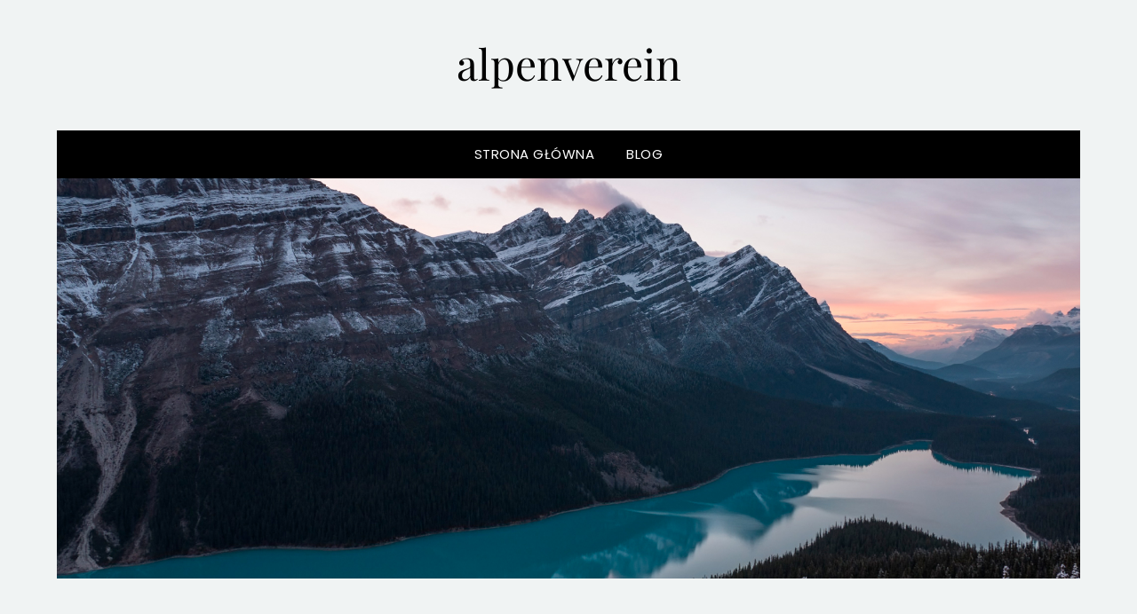

--- FILE ---
content_type: text/html; charset=UTF-8
request_url: https://alpenverein.com.pl/r-32-2012/
body_size: 12285
content:
<!doctype html>
<html lang="pl-PL">
<head>
	<meta charset="UTF-8">
	<meta name="viewport" content="width=device-width, initial-scale=1">
	<link rel="profile" href="http://gmpg.org/xfn/11">
	<title>R-32/2012 &#8211; alpenverein</title>
<meta name='robots' content='max-image-preview:large' />
<link rel='dns-prefetch' href='//fonts.googleapis.com' />
<link rel="alternate" type="application/rss+xml" title="alpenverein &raquo; Kanał z wpisami" href="https://alpenverein.com.pl/feed/" />
<link rel="alternate" type="application/rss+xml" title="alpenverein &raquo; Kanał z komentarzami" href="https://alpenverein.com.pl/comments/feed/" />
<link rel="alternate" title="oEmbed (JSON)" type="application/json+oembed" href="https://alpenverein.com.pl/wp-json/oembed/1.0/embed?url=https%3A%2F%2Falpenverein.com.pl%2Fr-32-2012%2F" />
<link rel="alternate" title="oEmbed (XML)" type="text/xml+oembed" href="https://alpenverein.com.pl/wp-json/oembed/1.0/embed?url=https%3A%2F%2Falpenverein.com.pl%2Fr-32-2012%2F&#038;format=xml" />
<style id='wp-img-auto-sizes-contain-inline-css' type='text/css'>
img:is([sizes=auto i],[sizes^="auto," i]){contain-intrinsic-size:3000px 1500px}
/*# sourceURL=wp-img-auto-sizes-contain-inline-css */
</style>
<style id='wp-emoji-styles-inline-css' type='text/css'>

	img.wp-smiley, img.emoji {
		display: inline !important;
		border: none !important;
		box-shadow: none !important;
		height: 1em !important;
		width: 1em !important;
		margin: 0 0.07em !important;
		vertical-align: -0.1em !important;
		background: none !important;
		padding: 0 !important;
	}
/*# sourceURL=wp-emoji-styles-inline-css */
</style>
<style id='wp-block-library-inline-css' type='text/css'>
:root{--wp-block-synced-color:#7a00df;--wp-block-synced-color--rgb:122,0,223;--wp-bound-block-color:var(--wp-block-synced-color);--wp-editor-canvas-background:#ddd;--wp-admin-theme-color:#007cba;--wp-admin-theme-color--rgb:0,124,186;--wp-admin-theme-color-darker-10:#006ba1;--wp-admin-theme-color-darker-10--rgb:0,107,160.5;--wp-admin-theme-color-darker-20:#005a87;--wp-admin-theme-color-darker-20--rgb:0,90,135;--wp-admin-border-width-focus:2px}@media (min-resolution:192dpi){:root{--wp-admin-border-width-focus:1.5px}}.wp-element-button{cursor:pointer}:root .has-very-light-gray-background-color{background-color:#eee}:root .has-very-dark-gray-background-color{background-color:#313131}:root .has-very-light-gray-color{color:#eee}:root .has-very-dark-gray-color{color:#313131}:root .has-vivid-green-cyan-to-vivid-cyan-blue-gradient-background{background:linear-gradient(135deg,#00d084,#0693e3)}:root .has-purple-crush-gradient-background{background:linear-gradient(135deg,#34e2e4,#4721fb 50%,#ab1dfe)}:root .has-hazy-dawn-gradient-background{background:linear-gradient(135deg,#faaca8,#dad0ec)}:root .has-subdued-olive-gradient-background{background:linear-gradient(135deg,#fafae1,#67a671)}:root .has-atomic-cream-gradient-background{background:linear-gradient(135deg,#fdd79a,#004a59)}:root .has-nightshade-gradient-background{background:linear-gradient(135deg,#330968,#31cdcf)}:root .has-midnight-gradient-background{background:linear-gradient(135deg,#020381,#2874fc)}:root{--wp--preset--font-size--normal:16px;--wp--preset--font-size--huge:42px}.has-regular-font-size{font-size:1em}.has-larger-font-size{font-size:2.625em}.has-normal-font-size{font-size:var(--wp--preset--font-size--normal)}.has-huge-font-size{font-size:var(--wp--preset--font-size--huge)}.has-text-align-center{text-align:center}.has-text-align-left{text-align:left}.has-text-align-right{text-align:right}.has-fit-text{white-space:nowrap!important}#end-resizable-editor-section{display:none}.aligncenter{clear:both}.items-justified-left{justify-content:flex-start}.items-justified-center{justify-content:center}.items-justified-right{justify-content:flex-end}.items-justified-space-between{justify-content:space-between}.screen-reader-text{border:0;clip-path:inset(50%);height:1px;margin:-1px;overflow:hidden;padding:0;position:absolute;width:1px;word-wrap:normal!important}.screen-reader-text:focus{background-color:#ddd;clip-path:none;color:#444;display:block;font-size:1em;height:auto;left:5px;line-height:normal;padding:15px 23px 14px;text-decoration:none;top:5px;width:auto;z-index:100000}html :where(.has-border-color){border-style:solid}html :where([style*=border-top-color]){border-top-style:solid}html :where([style*=border-right-color]){border-right-style:solid}html :where([style*=border-bottom-color]){border-bottom-style:solid}html :where([style*=border-left-color]){border-left-style:solid}html :where([style*=border-width]){border-style:solid}html :where([style*=border-top-width]){border-top-style:solid}html :where([style*=border-right-width]){border-right-style:solid}html :where([style*=border-bottom-width]){border-bottom-style:solid}html :where([style*=border-left-width]){border-left-style:solid}html :where(img[class*=wp-image-]){height:auto;max-width:100%}:where(figure){margin:0 0 1em}html :where(.is-position-sticky){--wp-admin--admin-bar--position-offset:var(--wp-admin--admin-bar--height,0px)}@media screen and (max-width:600px){html :where(.is-position-sticky){--wp-admin--admin-bar--position-offset:0px}}

/*# sourceURL=wp-block-library-inline-css */
</style><style id='wp-block-archives-inline-css' type='text/css'>
.wp-block-archives{box-sizing:border-box}.wp-block-archives-dropdown label{display:block}
/*# sourceURL=https://alpenverein.com.pl/wp-includes/blocks/archives/style.min.css */
</style>
<style id='wp-block-categories-inline-css' type='text/css'>
.wp-block-categories{box-sizing:border-box}.wp-block-categories.alignleft{margin-right:2em}.wp-block-categories.alignright{margin-left:2em}.wp-block-categories.wp-block-categories-dropdown.aligncenter{text-align:center}.wp-block-categories .wp-block-categories__label{display:block;width:100%}
/*# sourceURL=https://alpenverein.com.pl/wp-includes/blocks/categories/style.min.css */
</style>
<style id='wp-block-heading-inline-css' type='text/css'>
h1:where(.wp-block-heading).has-background,h2:where(.wp-block-heading).has-background,h3:where(.wp-block-heading).has-background,h4:where(.wp-block-heading).has-background,h5:where(.wp-block-heading).has-background,h6:where(.wp-block-heading).has-background{padding:1.25em 2.375em}h1.has-text-align-left[style*=writing-mode]:where([style*=vertical-lr]),h1.has-text-align-right[style*=writing-mode]:where([style*=vertical-rl]),h2.has-text-align-left[style*=writing-mode]:where([style*=vertical-lr]),h2.has-text-align-right[style*=writing-mode]:where([style*=vertical-rl]),h3.has-text-align-left[style*=writing-mode]:where([style*=vertical-lr]),h3.has-text-align-right[style*=writing-mode]:where([style*=vertical-rl]),h4.has-text-align-left[style*=writing-mode]:where([style*=vertical-lr]),h4.has-text-align-right[style*=writing-mode]:where([style*=vertical-rl]),h5.has-text-align-left[style*=writing-mode]:where([style*=vertical-lr]),h5.has-text-align-right[style*=writing-mode]:where([style*=vertical-rl]),h6.has-text-align-left[style*=writing-mode]:where([style*=vertical-lr]),h6.has-text-align-right[style*=writing-mode]:where([style*=vertical-rl]){rotate:180deg}
/*# sourceURL=https://alpenverein.com.pl/wp-includes/blocks/heading/style.min.css */
</style>
<style id='wp-block-latest-posts-inline-css' type='text/css'>
.wp-block-latest-posts{box-sizing:border-box}.wp-block-latest-posts.alignleft{margin-right:2em}.wp-block-latest-posts.alignright{margin-left:2em}.wp-block-latest-posts.wp-block-latest-posts__list{list-style:none}.wp-block-latest-posts.wp-block-latest-posts__list li{clear:both;overflow-wrap:break-word}.wp-block-latest-posts.is-grid{display:flex;flex-wrap:wrap}.wp-block-latest-posts.is-grid li{margin:0 1.25em 1.25em 0;width:100%}@media (min-width:600px){.wp-block-latest-posts.columns-2 li{width:calc(50% - .625em)}.wp-block-latest-posts.columns-2 li:nth-child(2n){margin-right:0}.wp-block-latest-posts.columns-3 li{width:calc(33.33333% - .83333em)}.wp-block-latest-posts.columns-3 li:nth-child(3n){margin-right:0}.wp-block-latest-posts.columns-4 li{width:calc(25% - .9375em)}.wp-block-latest-posts.columns-4 li:nth-child(4n){margin-right:0}.wp-block-latest-posts.columns-5 li{width:calc(20% - 1em)}.wp-block-latest-posts.columns-5 li:nth-child(5n){margin-right:0}.wp-block-latest-posts.columns-6 li{width:calc(16.66667% - 1.04167em)}.wp-block-latest-posts.columns-6 li:nth-child(6n){margin-right:0}}:root :where(.wp-block-latest-posts.is-grid){padding:0}:root :where(.wp-block-latest-posts.wp-block-latest-posts__list){padding-left:0}.wp-block-latest-posts__post-author,.wp-block-latest-posts__post-date{display:block;font-size:.8125em}.wp-block-latest-posts__post-excerpt,.wp-block-latest-posts__post-full-content{margin-bottom:1em;margin-top:.5em}.wp-block-latest-posts__featured-image a{display:inline-block}.wp-block-latest-posts__featured-image img{height:auto;max-width:100%;width:auto}.wp-block-latest-posts__featured-image.alignleft{float:left;margin-right:1em}.wp-block-latest-posts__featured-image.alignright{float:right;margin-left:1em}.wp-block-latest-posts__featured-image.aligncenter{margin-bottom:1em;text-align:center}
/*# sourceURL=https://alpenverein.com.pl/wp-includes/blocks/latest-posts/style.min.css */
</style>
<style id='wp-block-group-inline-css' type='text/css'>
.wp-block-group{box-sizing:border-box}:where(.wp-block-group.wp-block-group-is-layout-constrained){position:relative}
/*# sourceURL=https://alpenverein.com.pl/wp-includes/blocks/group/style.min.css */
</style>
<style id='global-styles-inline-css' type='text/css'>
:root{--wp--preset--aspect-ratio--square: 1;--wp--preset--aspect-ratio--4-3: 4/3;--wp--preset--aspect-ratio--3-4: 3/4;--wp--preset--aspect-ratio--3-2: 3/2;--wp--preset--aspect-ratio--2-3: 2/3;--wp--preset--aspect-ratio--16-9: 16/9;--wp--preset--aspect-ratio--9-16: 9/16;--wp--preset--color--black: #000000;--wp--preset--color--cyan-bluish-gray: #abb8c3;--wp--preset--color--white: #ffffff;--wp--preset--color--pale-pink: #f78da7;--wp--preset--color--vivid-red: #cf2e2e;--wp--preset--color--luminous-vivid-orange: #ff6900;--wp--preset--color--luminous-vivid-amber: #fcb900;--wp--preset--color--light-green-cyan: #7bdcb5;--wp--preset--color--vivid-green-cyan: #00d084;--wp--preset--color--pale-cyan-blue: #8ed1fc;--wp--preset--color--vivid-cyan-blue: #0693e3;--wp--preset--color--vivid-purple: #9b51e0;--wp--preset--gradient--vivid-cyan-blue-to-vivid-purple: linear-gradient(135deg,rgb(6,147,227) 0%,rgb(155,81,224) 100%);--wp--preset--gradient--light-green-cyan-to-vivid-green-cyan: linear-gradient(135deg,rgb(122,220,180) 0%,rgb(0,208,130) 100%);--wp--preset--gradient--luminous-vivid-amber-to-luminous-vivid-orange: linear-gradient(135deg,rgb(252,185,0) 0%,rgb(255,105,0) 100%);--wp--preset--gradient--luminous-vivid-orange-to-vivid-red: linear-gradient(135deg,rgb(255,105,0) 0%,rgb(207,46,46) 100%);--wp--preset--gradient--very-light-gray-to-cyan-bluish-gray: linear-gradient(135deg,rgb(238,238,238) 0%,rgb(169,184,195) 100%);--wp--preset--gradient--cool-to-warm-spectrum: linear-gradient(135deg,rgb(74,234,220) 0%,rgb(151,120,209) 20%,rgb(207,42,186) 40%,rgb(238,44,130) 60%,rgb(251,105,98) 80%,rgb(254,248,76) 100%);--wp--preset--gradient--blush-light-purple: linear-gradient(135deg,rgb(255,206,236) 0%,rgb(152,150,240) 100%);--wp--preset--gradient--blush-bordeaux: linear-gradient(135deg,rgb(254,205,165) 0%,rgb(254,45,45) 50%,rgb(107,0,62) 100%);--wp--preset--gradient--luminous-dusk: linear-gradient(135deg,rgb(255,203,112) 0%,rgb(199,81,192) 50%,rgb(65,88,208) 100%);--wp--preset--gradient--pale-ocean: linear-gradient(135deg,rgb(255,245,203) 0%,rgb(182,227,212) 50%,rgb(51,167,181) 100%);--wp--preset--gradient--electric-grass: linear-gradient(135deg,rgb(202,248,128) 0%,rgb(113,206,126) 100%);--wp--preset--gradient--midnight: linear-gradient(135deg,rgb(2,3,129) 0%,rgb(40,116,252) 100%);--wp--preset--font-size--small: 13px;--wp--preset--font-size--medium: 20px;--wp--preset--font-size--large: 36px;--wp--preset--font-size--x-large: 42px;--wp--preset--spacing--20: 0.44rem;--wp--preset--spacing--30: 0.67rem;--wp--preset--spacing--40: 1rem;--wp--preset--spacing--50: 1.5rem;--wp--preset--spacing--60: 2.25rem;--wp--preset--spacing--70: 3.38rem;--wp--preset--spacing--80: 5.06rem;--wp--preset--shadow--natural: 6px 6px 9px rgba(0, 0, 0, 0.2);--wp--preset--shadow--deep: 12px 12px 50px rgba(0, 0, 0, 0.4);--wp--preset--shadow--sharp: 6px 6px 0px rgba(0, 0, 0, 0.2);--wp--preset--shadow--outlined: 6px 6px 0px -3px rgb(255, 255, 255), 6px 6px rgb(0, 0, 0);--wp--preset--shadow--crisp: 6px 6px 0px rgb(0, 0, 0);}:where(.is-layout-flex){gap: 0.5em;}:where(.is-layout-grid){gap: 0.5em;}body .is-layout-flex{display: flex;}.is-layout-flex{flex-wrap: wrap;align-items: center;}.is-layout-flex > :is(*, div){margin: 0;}body .is-layout-grid{display: grid;}.is-layout-grid > :is(*, div){margin: 0;}:where(.wp-block-columns.is-layout-flex){gap: 2em;}:where(.wp-block-columns.is-layout-grid){gap: 2em;}:where(.wp-block-post-template.is-layout-flex){gap: 1.25em;}:where(.wp-block-post-template.is-layout-grid){gap: 1.25em;}.has-black-color{color: var(--wp--preset--color--black) !important;}.has-cyan-bluish-gray-color{color: var(--wp--preset--color--cyan-bluish-gray) !important;}.has-white-color{color: var(--wp--preset--color--white) !important;}.has-pale-pink-color{color: var(--wp--preset--color--pale-pink) !important;}.has-vivid-red-color{color: var(--wp--preset--color--vivid-red) !important;}.has-luminous-vivid-orange-color{color: var(--wp--preset--color--luminous-vivid-orange) !important;}.has-luminous-vivid-amber-color{color: var(--wp--preset--color--luminous-vivid-amber) !important;}.has-light-green-cyan-color{color: var(--wp--preset--color--light-green-cyan) !important;}.has-vivid-green-cyan-color{color: var(--wp--preset--color--vivid-green-cyan) !important;}.has-pale-cyan-blue-color{color: var(--wp--preset--color--pale-cyan-blue) !important;}.has-vivid-cyan-blue-color{color: var(--wp--preset--color--vivid-cyan-blue) !important;}.has-vivid-purple-color{color: var(--wp--preset--color--vivid-purple) !important;}.has-black-background-color{background-color: var(--wp--preset--color--black) !important;}.has-cyan-bluish-gray-background-color{background-color: var(--wp--preset--color--cyan-bluish-gray) !important;}.has-white-background-color{background-color: var(--wp--preset--color--white) !important;}.has-pale-pink-background-color{background-color: var(--wp--preset--color--pale-pink) !important;}.has-vivid-red-background-color{background-color: var(--wp--preset--color--vivid-red) !important;}.has-luminous-vivid-orange-background-color{background-color: var(--wp--preset--color--luminous-vivid-orange) !important;}.has-luminous-vivid-amber-background-color{background-color: var(--wp--preset--color--luminous-vivid-amber) !important;}.has-light-green-cyan-background-color{background-color: var(--wp--preset--color--light-green-cyan) !important;}.has-vivid-green-cyan-background-color{background-color: var(--wp--preset--color--vivid-green-cyan) !important;}.has-pale-cyan-blue-background-color{background-color: var(--wp--preset--color--pale-cyan-blue) !important;}.has-vivid-cyan-blue-background-color{background-color: var(--wp--preset--color--vivid-cyan-blue) !important;}.has-vivid-purple-background-color{background-color: var(--wp--preset--color--vivid-purple) !important;}.has-black-border-color{border-color: var(--wp--preset--color--black) !important;}.has-cyan-bluish-gray-border-color{border-color: var(--wp--preset--color--cyan-bluish-gray) !important;}.has-white-border-color{border-color: var(--wp--preset--color--white) !important;}.has-pale-pink-border-color{border-color: var(--wp--preset--color--pale-pink) !important;}.has-vivid-red-border-color{border-color: var(--wp--preset--color--vivid-red) !important;}.has-luminous-vivid-orange-border-color{border-color: var(--wp--preset--color--luminous-vivid-orange) !important;}.has-luminous-vivid-amber-border-color{border-color: var(--wp--preset--color--luminous-vivid-amber) !important;}.has-light-green-cyan-border-color{border-color: var(--wp--preset--color--light-green-cyan) !important;}.has-vivid-green-cyan-border-color{border-color: var(--wp--preset--color--vivid-green-cyan) !important;}.has-pale-cyan-blue-border-color{border-color: var(--wp--preset--color--pale-cyan-blue) !important;}.has-vivid-cyan-blue-border-color{border-color: var(--wp--preset--color--vivid-cyan-blue) !important;}.has-vivid-purple-border-color{border-color: var(--wp--preset--color--vivid-purple) !important;}.has-vivid-cyan-blue-to-vivid-purple-gradient-background{background: var(--wp--preset--gradient--vivid-cyan-blue-to-vivid-purple) !important;}.has-light-green-cyan-to-vivid-green-cyan-gradient-background{background: var(--wp--preset--gradient--light-green-cyan-to-vivid-green-cyan) !important;}.has-luminous-vivid-amber-to-luminous-vivid-orange-gradient-background{background: var(--wp--preset--gradient--luminous-vivid-amber-to-luminous-vivid-orange) !important;}.has-luminous-vivid-orange-to-vivid-red-gradient-background{background: var(--wp--preset--gradient--luminous-vivid-orange-to-vivid-red) !important;}.has-very-light-gray-to-cyan-bluish-gray-gradient-background{background: var(--wp--preset--gradient--very-light-gray-to-cyan-bluish-gray) !important;}.has-cool-to-warm-spectrum-gradient-background{background: var(--wp--preset--gradient--cool-to-warm-spectrum) !important;}.has-blush-light-purple-gradient-background{background: var(--wp--preset--gradient--blush-light-purple) !important;}.has-blush-bordeaux-gradient-background{background: var(--wp--preset--gradient--blush-bordeaux) !important;}.has-luminous-dusk-gradient-background{background: var(--wp--preset--gradient--luminous-dusk) !important;}.has-pale-ocean-gradient-background{background: var(--wp--preset--gradient--pale-ocean) !important;}.has-electric-grass-gradient-background{background: var(--wp--preset--gradient--electric-grass) !important;}.has-midnight-gradient-background{background: var(--wp--preset--gradient--midnight) !important;}.has-small-font-size{font-size: var(--wp--preset--font-size--small) !important;}.has-medium-font-size{font-size: var(--wp--preset--font-size--medium) !important;}.has-large-font-size{font-size: var(--wp--preset--font-size--large) !important;}.has-x-large-font-size{font-size: var(--wp--preset--font-size--x-large) !important;}
/*# sourceURL=global-styles-inline-css */
</style>

<style id='classic-theme-styles-inline-css' type='text/css'>
/*! This file is auto-generated */
.wp-block-button__link{color:#fff;background-color:#32373c;border-radius:9999px;box-shadow:none;text-decoration:none;padding:calc(.667em + 2px) calc(1.333em + 2px);font-size:1.125em}.wp-block-file__button{background:#32373c;color:#fff;text-decoration:none}
/*# sourceURL=/wp-includes/css/classic-themes.min.css */
</style>
<link rel='stylesheet' id='parent-style-css' href='https://alpenverein.com.pl/wp-content/themes/flatmagazinews/style.css?ver=6.9' type='text/css' media='all' />
<link rel='stylesheet' id='blogging-essentials-fonts-css' href='https://alpenverein.com.pl/wp-content/fonts/a07e412e160518fe32dab20fc1f7888d.css?ver=1.0' type='text/css' media='all' />
<link rel='stylesheet' id='font-awesome-css' href='https://alpenverein.com.pl/wp-content/themes/flatmagazinews/css/font-awesome.min.css?ver=6.9' type='text/css' media='all' />
<link rel='stylesheet' id='flatmagazinews-style-css' href='https://alpenverein.com.pl/wp-content/themes/blogging-essentials/style.css?ver=6.9' type='text/css' media='all' />
<script type="text/javascript" src="https://alpenverein.com.pl/wp-includes/js/jquery/jquery.min.js?ver=3.7.1" id="jquery-core-js"></script>
<script type="text/javascript" src="https://alpenverein.com.pl/wp-includes/js/jquery/jquery-migrate.min.js?ver=3.4.1" id="jquery-migrate-js"></script>
<link rel="https://api.w.org/" href="https://alpenverein.com.pl/wp-json/" /><link rel="alternate" title="JSON" type="application/json" href="https://alpenverein.com.pl/wp-json/wp/v2/posts/1422" /><link rel="EditURI" type="application/rsd+xml" title="RSD" href="https://alpenverein.com.pl/xmlrpc.php?rsd" />
<meta name="generator" content="WordPress 6.9" />
<link rel="canonical" href="https://alpenverein.com.pl/r-32-2012/" />
<link rel='shortlink' href='https://alpenverein.com.pl/?p=1422' />

		<style type="text/css">
			.main-navigation ul li a, .main-navigation ul li .sub-arrow, .super-menu .toggle-mobile-menu,.toggle-mobile-menu:before, .mobile-menu-active .smenu-hide { color: ; }
			#smobile-menu.show .main-navigation ul ul.children.active, #smobile-menu.show .main-navigation ul ul.sub-menu.active, #smobile-menu.show .main-navigation ul li, .smenu-hide.toggle-mobile-menu.menu-toggle, #smobile-menu.show .main-navigation ul li, .primary-menu ul li ul.children li, .primary-menu ul li ul.sub-menu li, .primary-menu .pmenu, .super-menu { border-color: ; border-bottom-color: ; }
			.header-widgets-wrapper .swidgets-wrap{ background: ; }
			.primary-menu .pmenu, .super-menu, #smobile-menu, .primary-menu ul li ul.children, .primary-menu ul li ul.sub-menu { background-color: ; }
			#secondary .swidgets-wrap{ background: ; }
			#secondary .swidget { border-color: ; }
			.archive article.fbox, .search-results article.fbox, .blog article.fbox { background: ; }
			.comments-area, .single article.fbox, .page article.fbox { background: ; }
		</style>
				<style type="text/css">
	.site-title a,
		.site-description {
			color: #000000;
		}

	
		https://alpenverein.com.pl/wp-content/themes/blogging-essentials/images/bg-img.jpg"
				.site-title a,
		.site-description {
			color: #000000;
		}
				</style>
		</head>

<body class="wp-singular post-template-default single single-post postid-1422 single-format-standard wp-theme-flatmagazinews wp-child-theme-blogging-essentials header-image">
	<a class="skip-link screen-reader-text" href="#content">Skip to content</a>

	    	<div id="page" class="site">

		<header id="masthead" class="sheader site-header clearfix">
			<div class="content-wrap">

				
					<div class="site-branding">

													<p class="site-title"><a href="https://alpenverein.com.pl/" rel="home">alpenverein</a></p>
							
						</div><!-- .site-branding -->

						
					</div>

					<nav id="primary-site-navigation" class="primary-menu main-navigation clearfix">

						<a href="#" id="pull" class="smenu-hide toggle-mobile-menu menu-toggle" aria-controls="secondary-menu" aria-expanded="false">Menu</a>

						<div class="content-wrap text-center">
							<div class="center-main-menu">
								<div class="menu-menu-container"><ul id="primary-menu" class="pmenu"><li id="menu-item-2884" class="menu-item menu-item-type-custom menu-item-object-custom menu-item-home menu-item-2884"><a href="https://alpenverein.com.pl">Strona główna</a></li>
<li id="menu-item-2885" class="menu-item menu-item-type-post_type menu-item-object-page current_page_parent menu-item-2885"><a href="https://alpenverein.com.pl/blog/">Blog</a></li>
</ul></div>								</div>
							</div>

						</nav><!-- #primary-site-navigation -->
						<div class="content-wrap">

							<div class="super-menu clearfix">
								<div class="super-menu-inner">
									<a href="#" id="pull" class="toggle-mobile-menu menu-toggle" aria-controls="secondary-menu" aria-expanded="false">Menu</a>
								</div>
							</div>
						</div>
						<div id="mobile-menu-overlay"></div>
					</header>
					<!-- Image banner -->
											<div class="content-wrap">
							<div class="bottom-header-wrapper">
								<img src="https://alpenverein.com.pl/wp-content/themes/blogging-essentials/images/bg-img.jpg" alt="alpenverein" />
							</div>
						</div>
										<!-- / Image banner -->
					<div class="content-wrap">
						<div class="header-widgets-wrapper">
							
							
													</div>
					</div>
					<div id="content" class="site-content clearfix">
						<div class="content-wrap">
	<div id="primary" class="featured-content content-area">
		<main id="main" class="site-main">

				<article id="post-1422" class="posts-entry fbox post-1422 post type-post status-publish format-standard hentry category-chwastobojczy">
	<header class="entry-header">
		<h1 class="entry-title">R-32/2012</h1>		<div class="entry-meta">
			<div class="blog-data-wrapper">
				<div class="post-data-divider"></div>
				<div class="post-data-positioning">
					<div class="post-data-text">
						<span class="posted-on">Posted on <a href="https://alpenverein.com.pl/r-32-2012/" rel="bookmark"><time class="entry-date published" datetime="2024-07-10T13:09:16+02:00">10 lipca 2024</time><time class="updated" datetime="2026-01-30T17:44:05+01:00">30 stycznia 2026</time></a></span>					</div>
				</div>
			</div>
		</div><!-- .entry-meta -->
			</header><!-- .entry-header -->

	<div class="entry-content">
		<p>Nazwa środka ochrony roślin: Helmstar 75 WG</p>
<p>Rodzaj środka: Chwastobójczy</p>
<p>Nazwa, siedziba i adres podmiotu, który uzyskał zezwolenie: Helm AG<br />
Nordkanalstrasse, D-20097 Hamburg, Republika Federalna Niemiec</p>
<p>Producent środka: Helm AG &#8211; Republika Federalna Niemiec</p>
<p>Zawartość, nazwa zwyczajowa substancji czynnej środka ochrony roślin: tribenuron metylu &#8211; 750 g</p>
<p>Klasyfikacja środka ochrony roślin pod względem stwarzania przez niego zagrożeń dla zdrowia człowieka lub pełna klasyfikacja środka zgodna z rozp. 1272/2008: , H410</p>
<p>Klasyfikacja środka ochrony roślin pod względem stwarzania przez niego zagrożeń dla pszczół: </p>
<p>Klasyfikacja środka ochrony roślin pod względem stwarzania przez niego zagrożeń dla organizmów wodnych: </p>
<p>Klasyfikacja środka ochrony roślin pod względem stwarzania przez niego zagrożeń dla środowiska: </p>
<p>Termin ważności zezwolenia: 10/31/2020</p>
<p>Okres na zużycie istniejących zapasów środka ochrony roślin dla sprzedaży i dystrybucji: 4/30/2021</p>
<p>Okres na zużycie istniejących zapasów środka ochrony roślin dla unieszkodliwiania, przechowywania i stosowania: 4/30/2022</p>
<p>Rodzaje opakowań (rodzaj opakowania, pojemność, materiał): butelka 200,500ml PE<br />
saszetki 10,20,100,250g papier/PET/aluminium/PE</p>
<p>układanie plytek na balkonie, , , qbrick pro 600, saprol, kolanko kanalizacja, środek chwastobójczy roundup, leroy merlin drabinka, aplikator do pianki montażowej, leroy merlin drzwi biale, , entendre odmiana, oskar plandeki, castorama gres techniczny, taśma narożnikowa leroy merlin, gipsowka</p>
<p>yyyyy</p>
<p>&nbsp;</p>
<p>&nbsp;</p>
<p>&nbsp;</p>

			</div><!-- .entry-content -->
</article><!-- #post-1422 -->

		</main><!-- #main -->
	</div><!-- #primary -->


<aside id="secondary" class="featured-sidebar widget-area">
	<section id="block-3" class="fbox swidgets-wrap widget widget_block">
<div class="wp-block-group"><div class="wp-block-group__inner-container is-layout-flow wp-block-group-is-layout-flow">
<h2 class="wp-block-heading">Ostatnie wpisy</h2>


<ul class="wp-block-latest-posts__list wp-block-latest-posts"><li><a class="wp-block-latest-posts__post-title" href="https://alpenverein.com.pl/kosiarki-stihl-perfekcyjnie-przyciety-trawnik-bez-wysilku/">Kosiarki STIHL – perfekcyjnie przycięty trawnik bez wysiłku</a></li>
<li><a class="wp-block-latest-posts__post-title" href="https://alpenverein.com.pl/innowacyjne-oprogramowanie-dedykowane-dla-branzy-budowlanej/">Innowacyjne oprogramowanie dedykowane dla branży budowlanej</a></li>
<li><a class="wp-block-latest-posts__post-title" href="https://alpenverein.com.pl/odkryj-najlepsze-poidla-dla-zwierzat-i-pastuchy-do-wyposazenia-budynkow-inwentarskich/">Odkryj najlepsze poidła dla zwierząt i pastuchy do wyposażenia budynków inwentarskich</a></li>
<li><a class="wp-block-latest-posts__post-title" href="https://alpenverein.com.pl/wykorzystaj-promocje-cashback-na-obiektywy-sigma-2025-46/">Wykorzystaj promocję cashback na obiektywy Sigma 2025-46!</a></li>
<li><a class="wp-block-latest-posts__post-title" href="https://alpenverein.com.pl/ozyw-swoje-wnetrze-fototapety-z-kwiatami-najnowszy-trend-dekoracyjny/">Ożyw swoje wnętrze: Fototapety z Kwiatami &#8211; Najnowszy Trend Dekoracyjny</a></li>
<li><a class="wp-block-latest-posts__post-title" href="https://alpenverein.com.pl/wyjatkowe-zabiegi-laserowe-na-twarz-w-szczecinie-nowoczesne-metody-medycyny-estetycznej/">Wyjątkowe zabiegi laserowe na twarz w Szczecinie: Nowoczesne metody medycyny estetycznej</a></li>
<li><a class="wp-block-latest-posts__post-title" href="https://alpenverein.com.pl/sztuka-owijania-bukietu-w-papier-tajniki-florystyki-w-romantycznej-kwiaciarni/">Sztuka owijania bukietu w papier: tajniki florystyki w romantycznej kwiaciarni</a></li>
<li><a class="wp-block-latest-posts__post-title" href="https://alpenverein.com.pl/szukasz-taniego-sklepu-zoologicznego-online-oto-nasze-rekomendacje/">Szukasz Taniego Sklepu Zoologicznego Online? Oto Nasze Rekomendacje!</a></li>
<li><a class="wp-block-latest-posts__post-title" href="https://alpenverein.com.pl/podzial-majatku-bez-rozwodu-jak-pomaga-adwokat-online-i-mediator-sadowy/">Podział majątku bez rozwodu &#8211; jak pomaga adwokat online i mediator sądowy?</a></li>
<li><a class="wp-block-latest-posts__post-title" href="https://alpenverein.com.pl/transportery-jak-wybrac-idealny-sprzet-dla-swojego-biznesu/">Transportery: jak wybrać idealny sprzęt dla swojego biznesu?</a></li>
<li><a class="wp-block-latest-posts__post-title" href="https://alpenverein.com.pl/kwiaty-na-dzien-matki-inspiracje-z-kwiaciarni-i-szkolenia-florystycznego/">Kwiaty na Dzień Matki: Inspiracje z Kwiaciarni i Szkolenia Florystycznego</a></li>
<li><a class="wp-block-latest-posts__post-title" href="https://alpenverein.com.pl/dowiedz-sie-dlaczego-pachymetria-w-krakowie-jest-wazna-dla-dzieci-u-okulisty/">Dowiedz się, dlaczego pachymetria w Krakowie jest ważna dla dzieci u okulisty</a></li>
<li><a class="wp-block-latest-posts__post-title" href="https://alpenverein.com.pl/bezpieczne-podroze-z-dziecmi-wybor-najlepszego-fotelika-przedniego-na-rower/">Bezpieczne podróże z dziećmi: wybór najlepszego fotelika przedniego na rower</a></li>
<li><a class="wp-block-latest-posts__post-title" href="https://alpenverein.com.pl/piekne-bukiety-dla-kazdej-okazji-sprawdz-nasza-kwiaciarnie-w-pruszczu-gdanskim/">Piękne bukiety dla każdej okazji &#8211; sprawdź naszą kwiaciarnię w Pruszczu Gdańskim!</a></li>
<li><a class="wp-block-latest-posts__post-title" href="https://alpenverein.com.pl/przenosnik-slimakowy-niezawodne-rozwiazanie-w-transporcie-materialow-sypkich/">Przenośnik ślimakowy – niezawodne rozwiązanie w transporcie materiałów sypkich</a></li>
<li><a class="wp-block-latest-posts__post-title" href="https://alpenverein.com.pl/koszt-podrozy-kamperem-praktyczny-przewodnik-dla-wyprawy-do-chorwacji/">Koszt podróży kamperem: Praktyczny przewodnik dla wyprawy do Chorwacji</a></li>
<li><a class="wp-block-latest-posts__post-title" href="https://alpenverein.com.pl/wszystko-co-musisz-wiedziec-o-plytach-kompaktowych-hpl-w-budownictwie/">Wszystko, co musisz wiedzieć o płytach kompaktowych HPL w budownictwie</a></li>
<li><a class="wp-block-latest-posts__post-title" href="https://alpenverein.com.pl/najpiekniejsze-bukiety-z-ozdobami-balonowymi-dla-wyjatkowych-kobiet/">Najpiękniejsze bukiety z ozdobami balonowymi dla wyjątkowych kobiet</a></li>
<li><a class="wp-block-latest-posts__post-title" href="https://alpenverein.com.pl/narzedzia-diamentowe-przystawka-do-ciecia-plytek-pod-katem-45-stopni-profesjonalny-wybor-na-remonty/">Narzędzia diamentowe: Przystawka do Cięcia Płytek Pod Kątem 45 Stopni &#8211; Profesjonalny Wybór na Remonty</a></li>
<li><a class="wp-block-latest-posts__post-title" href="https://alpenverein.com.pl/zabiegi-medycyny-estetycznej-dla-pieknej-skory-w-warszawie-odkryj-carpe-diem-klinike/">Zabiegi medycyny estetycznej dla pięknej skóry w Warszawie &#8211; odkryj Carpe Diem Klinikę!</a></li>
</ul></div></div>
</section><section id="block-5" class="fbox swidgets-wrap widget widget_block">
<div class="wp-block-group"><div class="wp-block-group__inner-container is-layout-flow wp-block-group-is-layout-flow">
<h2 class="wp-block-heading">Archiwa</h2>


<div class="wp-block-archives-dropdown wp-block-archives"><label for="wp-block-archives-1" class="wp-block-archives__label">Archiwa</label>
		<select id="wp-block-archives-1" name="archive-dropdown">
		<option value="">Wybierz miesiąc</option>	<option value='https://alpenverein.com.pl/2025/11/'> listopad 2025 </option>
	<option value='https://alpenverein.com.pl/2025/08/'> sierpień 2025 </option>
	<option value='https://alpenverein.com.pl/2025/07/'> lipiec 2025 </option>
	<option value='https://alpenverein.com.pl/2025/06/'> czerwiec 2025 </option>
	<option value='https://alpenverein.com.pl/2025/05/'> maj 2025 </option>
	<option value='https://alpenverein.com.pl/2025/04/'> kwiecień 2025 </option>
	<option value='https://alpenverein.com.pl/2025/03/'> marzec 2025 </option>
	<option value='https://alpenverein.com.pl/2025/02/'> luty 2025 </option>
	<option value='https://alpenverein.com.pl/2025/01/'> styczeń 2025 </option>
	<option value='https://alpenverein.com.pl/2024/12/'> grudzień 2024 </option>
	<option value='https://alpenverein.com.pl/2024/11/'> listopad 2024 </option>
	<option value='https://alpenverein.com.pl/2024/10/'> październik 2024 </option>
	<option value='https://alpenverein.com.pl/2024/09/'> wrzesień 2024 </option>
	<option value='https://alpenverein.com.pl/2024/08/'> sierpień 2024 </option>
	<option value='https://alpenverein.com.pl/2024/07/'> lipiec 2024 </option>
	<option value='https://alpenverein.com.pl/2024/06/'> czerwiec 2024 </option>
	<option value='https://alpenverein.com.pl/2024/05/'> maj 2024 </option>
	<option value='https://alpenverein.com.pl/2024/04/'> kwiecień 2024 </option>
	<option value='https://alpenverein.com.pl/2024/03/'> marzec 2024 </option>
	<option value='https://alpenverein.com.pl/2024/02/'> luty 2024 </option>
	<option value='https://alpenverein.com.pl/2024/01/'> styczeń 2024 </option>
	<option value='https://alpenverein.com.pl/2023/12/'> grudzień 2023 </option>
	<option value='https://alpenverein.com.pl/2023/11/'> listopad 2023 </option>
	<option value='https://alpenverein.com.pl/2023/10/'> październik 2023 </option>
	<option value='https://alpenverein.com.pl/2023/09/'> wrzesień 2023 </option>
	<option value='https://alpenverein.com.pl/2023/08/'> sierpień 2023 </option>
	<option value='https://alpenverein.com.pl/2023/07/'> lipiec 2023 </option>
	<option value='https://alpenverein.com.pl/2023/06/'> czerwiec 2023 </option>
	<option value='https://alpenverein.com.pl/2023/05/'> maj 2023 </option>
	<option value='https://alpenverein.com.pl/2023/04/'> kwiecień 2023 </option>
	<option value='https://alpenverein.com.pl/2023/03/'> marzec 2023 </option>
	<option value='https://alpenverein.com.pl/2023/02/'> luty 2023 </option>
	<option value='https://alpenverein.com.pl/2023/01/'> styczeń 2023 </option>
	<option value='https://alpenverein.com.pl/2022/12/'> grudzień 2022 </option>
	<option value='https://alpenverein.com.pl/2022/11/'> listopad 2022 </option>
	<option value='https://alpenverein.com.pl/2022/10/'> październik 2022 </option>
	<option value='https://alpenverein.com.pl/2022/09/'> wrzesień 2022 </option>
	<option value='https://alpenverein.com.pl/2022/08/'> sierpień 2022 </option>
	<option value='https://alpenverein.com.pl/2022/07/'> lipiec 2022 </option>
	<option value='https://alpenverein.com.pl/2022/06/'> czerwiec 2022 </option>
	<option value='https://alpenverein.com.pl/2022/05/'> maj 2022 </option>
	<option value='https://alpenverein.com.pl/2022/04/'> kwiecień 2022 </option>
	<option value='https://alpenverein.com.pl/2022/03/'> marzec 2022 </option>
	<option value='https://alpenverein.com.pl/2022/02/'> luty 2022 </option>
	<option value='https://alpenverein.com.pl/2022/01/'> styczeń 2022 </option>
	<option value='https://alpenverein.com.pl/2021/12/'> grudzień 2021 </option>
	<option value='https://alpenverein.com.pl/2021/11/'> listopad 2021 </option>
	<option value='https://alpenverein.com.pl/2021/10/'> październik 2021 </option>
	<option value='https://alpenverein.com.pl/2021/09/'> wrzesień 2021 </option>
	<option value='https://alpenverein.com.pl/2021/08/'> sierpień 2021 </option>
	<option value='https://alpenverein.com.pl/2021/07/'> lipiec 2021 </option>
	<option value='https://alpenverein.com.pl/2021/06/'> czerwiec 2021 </option>
	<option value='https://alpenverein.com.pl/2021/05/'> maj 2021 </option>
	<option value='https://alpenverein.com.pl/2021/04/'> kwiecień 2021 </option>
	<option value='https://alpenverein.com.pl/2021/03/'> marzec 2021 </option>
	<option value='https://alpenverein.com.pl/2021/02/'> luty 2021 </option>
	<option value='https://alpenverein.com.pl/2021/01/'> styczeń 2021 </option>
	<option value='https://alpenverein.com.pl/2020/12/'> grudzień 2020 </option>
	<option value='https://alpenverein.com.pl/2020/11/'> listopad 2020 </option>
	<option value='https://alpenverein.com.pl/2020/10/'> październik 2020 </option>
	<option value='https://alpenverein.com.pl/2020/09/'> wrzesień 2020 </option>
	<option value='https://alpenverein.com.pl/2020/08/'> sierpień 2020 </option>
	<option value='https://alpenverein.com.pl/2020/07/'> lipiec 2020 </option>
	<option value='https://alpenverein.com.pl/2020/06/'> czerwiec 2020 </option>
	<option value='https://alpenverein.com.pl/2020/05/'> maj 2020 </option>
	<option value='https://alpenverein.com.pl/2020/04/'> kwiecień 2020 </option>
	<option value='https://alpenverein.com.pl/2020/03/'> marzec 2020 </option>
	<option value='https://alpenverein.com.pl/2020/02/'> luty 2020 </option>
	<option value='https://alpenverein.com.pl/2020/01/'> styczeń 2020 </option>
	<option value='https://alpenverein.com.pl/2019/12/'> grudzień 2019 </option>
	<option value='https://alpenverein.com.pl/2019/11/'> listopad 2019 </option>
	<option value='https://alpenverein.com.pl/2019/10/'> październik 2019 </option>
	<option value='https://alpenverein.com.pl/2019/09/'> wrzesień 2019 </option>
	<option value='https://alpenverein.com.pl/2019/08/'> sierpień 2019 </option>
	<option value='https://alpenverein.com.pl/2019/07/'> lipiec 2019 </option>
	<option value='https://alpenverein.com.pl/2019/06/'> czerwiec 2019 </option>
	<option value='https://alpenverein.com.pl/2019/05/'> maj 2019 </option>
	<option value='https://alpenverein.com.pl/2019/04/'> kwiecień 2019 </option>
	<option value='https://alpenverein.com.pl/2019/03/'> marzec 2019 </option>
	<option value='https://alpenverein.com.pl/2019/02/'> luty 2019 </option>
	<option value='https://alpenverein.com.pl/2019/01/'> styczeń 2019 </option>
	<option value='https://alpenverein.com.pl/2018/12/'> grudzień 2018 </option>
	<option value='https://alpenverein.com.pl/2018/11/'> listopad 2018 </option>
	<option value='https://alpenverein.com.pl/2018/10/'> październik 2018 </option>
	<option value='https://alpenverein.com.pl/2018/09/'> wrzesień 2018 </option>
	<option value='https://alpenverein.com.pl/2018/08/'> sierpień 2018 </option>
	<option value='https://alpenverein.com.pl/2018/07/'> lipiec 2018 </option>
	<option value='https://alpenverein.com.pl/2018/06/'> czerwiec 2018 </option>
	<option value='https://alpenverein.com.pl/2018/05/'> maj 2018 </option>
	<option value='https://alpenverein.com.pl/2018/04/'> kwiecień 2018 </option>
	<option value='https://alpenverein.com.pl/2018/03/'> marzec 2018 </option>
	<option value='https://alpenverein.com.pl/2018/02/'> luty 2018 </option>
	<option value='https://alpenverein.com.pl/2018/01/'> styczeń 2018 </option>
	<option value='https://alpenverein.com.pl/2017/12/'> grudzień 2017 </option>
	<option value='https://alpenverein.com.pl/2017/11/'> listopad 2017 </option>
	<option value='https://alpenverein.com.pl/2017/10/'> październik 2017 </option>
	<option value='https://alpenverein.com.pl/2017/09/'> wrzesień 2017 </option>
	<option value='https://alpenverein.com.pl/2017/08/'> sierpień 2017 </option>
	<option value='https://alpenverein.com.pl/2017/07/'> lipiec 2017 </option>
	<option value='https://alpenverein.com.pl/2017/06/'> czerwiec 2017 </option>
	<option value='https://alpenverein.com.pl/2017/05/'> maj 2017 </option>
	<option value='https://alpenverein.com.pl/2017/04/'> kwiecień 2017 </option>
	<option value='https://alpenverein.com.pl/2017/03/'> marzec 2017 </option>
	<option value='https://alpenverein.com.pl/2017/02/'> luty 2017 </option>
	<option value='https://alpenverein.com.pl/2017/01/'> styczeń 2017 </option>
	<option value='https://alpenverein.com.pl/2016/12/'> grudzień 2016 </option>
	<option value='https://alpenverein.com.pl/2016/11/'> listopad 2016 </option>
	<option value='https://alpenverein.com.pl/2016/10/'> październik 2016 </option>
	<option value='https://alpenverein.com.pl/2016/09/'> wrzesień 2016 </option>
	<option value='https://alpenverein.com.pl/2016/08/'> sierpień 2016 </option>
	<option value='https://alpenverein.com.pl/2016/07/'> lipiec 2016 </option>
	<option value='https://alpenverein.com.pl/2016/06/'> czerwiec 2016 </option>
	<option value='https://alpenverein.com.pl/2016/05/'> maj 2016 </option>
	<option value='https://alpenverein.com.pl/2016/04/'> kwiecień 2016 </option>
	<option value='https://alpenverein.com.pl/2016/03/'> marzec 2016 </option>
	<option value='https://alpenverein.com.pl/2016/02/'> luty 2016 </option>
	<option value='https://alpenverein.com.pl/2016/01/'> styczeń 2016 </option>
	<option value='https://alpenverein.com.pl/2015/12/'> grudzień 2015 </option>
	<option value='https://alpenverein.com.pl/2015/11/'> listopad 2015 </option>
	<option value='https://alpenverein.com.pl/2015/10/'> październik 2015 </option>
	<option value='https://alpenverein.com.pl/2015/09/'> wrzesień 2015 </option>
	<option value='https://alpenverein.com.pl/2015/08/'> sierpień 2015 </option>
	<option value='https://alpenverein.com.pl/2015/07/'> lipiec 2015 </option>
	<option value='https://alpenverein.com.pl/2015/06/'> czerwiec 2015 </option>
	<option value='https://alpenverein.com.pl/2015/05/'> maj 2015 </option>
	<option value='https://alpenverein.com.pl/2015/04/'> kwiecień 2015 </option>
	<option value='https://alpenverein.com.pl/2015/03/'> marzec 2015 </option>
	<option value='https://alpenverein.com.pl/2015/02/'> luty 2015 </option>
	<option value='https://alpenverein.com.pl/2015/01/'> styczeń 2015 </option>
	<option value='https://alpenverein.com.pl/2014/12/'> grudzień 2014 </option>
	<option value='https://alpenverein.com.pl/2014/11/'> listopad 2014 </option>
	<option value='https://alpenverein.com.pl/2014/10/'> październik 2014 </option>
	<option value='https://alpenverein.com.pl/2014/09/'> wrzesień 2014 </option>
	<option value='https://alpenverein.com.pl/2014/08/'> sierpień 2014 </option>
	<option value='https://alpenverein.com.pl/2014/07/'> lipiec 2014 </option>
	<option value='https://alpenverein.com.pl/2014/06/'> czerwiec 2014 </option>
	<option value='https://alpenverein.com.pl/2014/05/'> maj 2014 </option>
	<option value='https://alpenverein.com.pl/2014/04/'> kwiecień 2014 </option>
	<option value='https://alpenverein.com.pl/2014/03/'> marzec 2014 </option>
	<option value='https://alpenverein.com.pl/2014/02/'> luty 2014 </option>
	<option value='https://alpenverein.com.pl/2014/01/'> styczeń 2014 </option>
	<option value='https://alpenverein.com.pl/2013/12/'> grudzień 2013 </option>
	<option value='https://alpenverein.com.pl/2013/11/'> listopad 2013 </option>
	<option value='https://alpenverein.com.pl/2013/10/'> październik 2013 </option>
	<option value='https://alpenverein.com.pl/2013/09/'> wrzesień 2013 </option>
	<option value='https://alpenverein.com.pl/2013/08/'> sierpień 2013 </option>
	<option value='https://alpenverein.com.pl/2013/07/'> lipiec 2013 </option>
	<option value='https://alpenverein.com.pl/2013/06/'> czerwiec 2013 </option>
	<option value='https://alpenverein.com.pl/2013/05/'> maj 2013 </option>
	<option value='https://alpenverein.com.pl/2013/04/'> kwiecień 2013 </option>
	<option value='https://alpenverein.com.pl/2013/03/'> marzec 2013 </option>
	<option value='https://alpenverein.com.pl/2013/02/'> luty 2013 </option>
	<option value='https://alpenverein.com.pl/2013/01/'> styczeń 2013 </option>
</select><script type="text/javascript">
/* <![CDATA[ */
( ( [ dropdownId, homeUrl ] ) => {
		const dropdown = document.getElementById( dropdownId );
		function onSelectChange() {
			setTimeout( () => {
				if ( 'escape' === dropdown.dataset.lastkey ) {
					return;
				}
				if ( dropdown.value ) {
					location.href = dropdown.value;
				}
			}, 250 );
		}
		function onKeyUp( event ) {
			if ( 'Escape' === event.key ) {
				dropdown.dataset.lastkey = 'escape';
			} else {
				delete dropdown.dataset.lastkey;
			}
		}
		function onClick() {
			delete dropdown.dataset.lastkey;
		}
		dropdown.addEventListener( 'keyup', onKeyUp );
		dropdown.addEventListener( 'click', onClick );
		dropdown.addEventListener( 'change', onSelectChange );
	} )( ["wp-block-archives-1","https://alpenverein.com.pl"] );
//# sourceURL=block_core_archives_build_dropdown_script
/* ]]> */
</script>
</div></div></div>
</section><section id="block-8" class="fbox swidgets-wrap widget widget_block widget_categories"><ul class="wp-block-categories-list wp-block-categories">	<li class="cat-item cat-item-74"><a href="https://alpenverein.com.pl/category/akarycyd/">Akarycyd</a>
</li>
	<li class="cat-item cat-item-57"><a href="https://alpenverein.com.pl/category/anglia/">Anglia</a>
</li>
	<li class="cat-item cat-item-25"><a href="https://alpenverein.com.pl/category/antyle-holenderskie/">Antyle Holenderskie</a>
</li>
	<li class="cat-item cat-item-82"><a href="https://alpenverein.com.pl/category/atraktant/">Atraktant</a>
</li>
	<li class="cat-item cat-item-68"><a href="https://alpenverein.com.pl/category/australia/">Australia</a>
</li>
	<li class="cat-item cat-item-67"><a href="https://alpenverein.com.pl/category/austria/">Austria</a>
</li>
	<li class="cat-item cat-item-77"><a href="https://alpenverein.com.pl/category/bakteriocyd/">Bakteriocyd</a>
</li>
	<li class="cat-item cat-item-32"><a href="https://alpenverein.com.pl/category/belgia/">Belgia</a>
</li>
	<li class="cat-item cat-item-1"><a href="https://alpenverein.com.pl/category/bez-kategorii/">Bez kategorii</a>
</li>
	<li class="cat-item cat-item-64"><a href="https://alpenverein.com.pl/category/brazylia/">Brazylia</a>
</li>
	<li class="cat-item cat-item-30"><a href="https://alpenverein.com.pl/category/bulgaria/">Bułgaria</a>
</li>
	<li class="cat-item cat-item-63"><a href="https://alpenverein.com.pl/category/chinska-republika-ludowa/">Chińska republika Ludowa</a>
</li>
	<li class="cat-item cat-item-69"><a href="https://alpenverein.com.pl/category/chiny/">Chiny</a>
</li>
	<li class="cat-item cat-item-75"><a href="https://alpenverein.com.pl/category/chwastobojczy/">Chwastobójczy</a>
</li>
	<li class="cat-item cat-item-22"><a href="https://alpenverein.com.pl/category/curacao/">Curacao</a>
</li>
	<li class="cat-item cat-item-58"><a href="https://alpenverein.com.pl/category/czechy/">Czechy</a>
</li>
	<li class="cat-item cat-item-51"><a href="https://alpenverein.com.pl/category/dania/">Dania</a>
</li>
	<li class="cat-item cat-item-80"><a href="https://alpenverein.com.pl/category/dezynfektant/">Dezynfektant</a>
</li>
	<li class="cat-item cat-item-70"><a href="https://alpenverein.com.pl/category/estonia/">Estonia</a>
</li>
	<li class="cat-item cat-item-71"><a href="https://alpenverein.com.pl/category/finlandia/">Finlandia</a>
</li>
	<li class="cat-item cat-item-28"><a href="https://alpenverein.com.pl/category/francja/">Francja</a>
</li>
	<li class="cat-item cat-item-76"><a href="https://alpenverein.com.pl/category/fungicyd/">Fungicyd</a>
</li>
	<li class="cat-item cat-item-48"><a href="https://alpenverein.com.pl/category/grecja/">Grecja</a>
</li>
	<li class="cat-item cat-item-27"><a href="https://alpenverein.com.pl/category/hiszpania/">Hiszpania</a>
</li>
	<li class="cat-item cat-item-23"><a href="https://alpenverein.com.pl/category/holandia/">Holandia</a>
</li>
	<li class="cat-item cat-item-61"><a href="https://alpenverein.com.pl/category/indie/">Indie</a>
</li>
	<li class="cat-item cat-item-85"><a href="https://alpenverein.com.pl/category/induktor-odpornosci/">Induktor odporności</a>
</li>
	<li class="cat-item cat-item-73"><a href="https://alpenverein.com.pl/category/insektycyd/">Insektycyd</a>
</li>
	<li class="cat-item cat-item-43"><a href="https://alpenverein.com.pl/category/irlandia/">Irlandia</a>
</li>
	<li class="cat-item cat-item-19"><a href="https://alpenverein.com.pl/category/izrael/">Izrael</a>
</li>
	<li class="cat-item cat-item-39"><a href="https://alpenverein.com.pl/category/japonia/">Japonia</a>
</li>
	<li class="cat-item cat-item-66"><a href="https://alpenverein.com.pl/category/kanada/">Kanada</a>
</li>
	<li class="cat-item cat-item-60"><a href="https://alpenverein.com.pl/category/kolestwo-belgii/">Kólestwo Belgii</a>
</li>
	<li class="cat-item cat-item-45"><a href="https://alpenverein.com.pl/category/konfederacja-szwajcarska/">Konfederacja Szwajcarska</a>
</li>
	<li class="cat-item cat-item-38"><a href="https://alpenverein.com.pl/category/krolestwo-belgii/">Królestwo Belgii</a>
</li>
	<li class="cat-item cat-item-54"><a href="https://alpenverein.com.pl/category/krolestwo-danii/">Królestwo Danii</a>
</li>
	<li class="cat-item cat-item-56"><a href="https://alpenverein.com.pl/category/krolestwo-hiszpanii/">Królestwo Hiszpanii</a>
</li>
	<li class="cat-item cat-item-31"><a href="https://alpenverein.com.pl/category/krolestwo-niderelandow/">Królestwo Niderelandów</a>
</li>
	<li class="cat-item cat-item-21"><a href="https://alpenverein.com.pl/category/krolestwo-niderlandow/">Królestwo Niderlandów</a>
</li>
	<li class="cat-item cat-item-78"><a href="https://alpenverein.com.pl/category/moluskocyd/">Moluskocyd</a>
</li>
	<li class="cat-item cat-item-84"><a href="https://alpenverein.com.pl/category/nematocyd/">Nematocyd</a>
</li>
	<li class="cat-item cat-item-29"><a href="https://alpenverein.com.pl/category/niemcy/">Niemcy</a>
</li>
	<li class="cat-item cat-item-65"><a href="https://alpenverein.com.pl/category/norwegia/">Norwegia</a>
</li>
	<li class="cat-item cat-item-18"><a href="https://alpenverein.com.pl/category/panstwo-izrael/">Państwo Izrael</a>
</li>
	<li class="cat-item cat-item-17"><a href="https://alpenverein.com.pl/category/polska/">Polska</a>
</li>
	<li class="cat-item cat-item-46"><a href="https://alpenverein.com.pl/category/portoryko/">Portoryko</a>
</li>
	<li class="cat-item cat-item-41"><a href="https://alpenverein.com.pl/category/portugalia/">Portugalia</a>
</li>
	<li class="cat-item cat-item-72"><a href="https://alpenverein.com.pl/category/regulator-wzrostu/">Regulator wzrostu</a>
</li>
	<li class="cat-item cat-item-81"><a href="https://alpenverein.com.pl/category/repelent/">Repelent</a>
</li>
	<li class="cat-item cat-item-50"><a href="https://alpenverein.com.pl/category/republika-austrii/">Republika Austrii</a>
</li>
	<li class="cat-item cat-item-40"><a href="https://alpenverein.com.pl/category/republika-czeska/">Republika Czeska</a>
</li>
	<li class="cat-item cat-item-24"><a href="https://alpenverein.com.pl/category/republika-federalna-niemiec/">Republika Federalna Niemiec</a>
</li>
	<li class="cat-item cat-item-44"><a href="https://alpenverein.com.pl/category/republika-francuska/">Republika Francuska</a>
</li>
	<li class="cat-item cat-item-62"><a href="https://alpenverein.com.pl/category/republika-indii/">Republika Indii</a>
</li>
	<li class="cat-item cat-item-42"><a href="https://alpenverein.com.pl/category/republika-irlandii/">Republika Irlandii</a>
</li>
	<li class="cat-item cat-item-36"><a href="https://alpenverein.com.pl/category/republika-slowenii/">Republika Słowenii</a>
</li>
	<li class="cat-item cat-item-55"><a href="https://alpenverein.com.pl/category/republika-wegierska/">Republika Węgierska</a>
</li>
	<li class="cat-item cat-item-49"><a href="https://alpenverein.com.pl/category/republika-wloska/">Republika Włoska</a>
</li>
	<li class="cat-item cat-item-79"><a href="https://alpenverein.com.pl/category/rodentycyd/">Rodentycyd</a>
</li>
	<li class="cat-item cat-item-37"><a href="https://alpenverein.com.pl/category/rumunia/">Rumunia</a>
</li>
	<li class="cat-item cat-item-59"><a href="https://alpenverein.com.pl/category/serbia/">Serbia</a>
</li>
	<li class="cat-item cat-item-52"><a href="https://alpenverein.com.pl/category/slowenia/">Słowenia</a>
</li>
	<li class="cat-item cat-item-86"><a href="https://alpenverein.com.pl/category/srodek-mikrobiologiczny/">Środek mikrobiologiczny</a>
</li>
	<li class="cat-item cat-item-35"><a href="https://alpenverein.com.pl/category/stany-zjednoczone/">Stany Zjednoczone</a>
</li>
	<li class="cat-item cat-item-47"><a href="https://alpenverein.com.pl/category/stany-zjednoczone-ameryki/">Stany Zjednoczone Ameryki</a>
</li>
	<li class="cat-item cat-item-83"><a href="https://alpenverein.com.pl/category/stymulator-odpornosci/">Stymulator odporności</a>
</li>
	<li class="cat-item cat-item-53"><a href="https://alpenverein.com.pl/category/szkocja/">Szkocja</a>
</li>
	<li class="cat-item cat-item-34"><a href="https://alpenverein.com.pl/category/szwajcaria/">Szwajcaria</a>
</li>
	<li class="cat-item cat-item-33"><a href="https://alpenverein.com.pl/category/usa/">USA</a>
</li>
	<li class="cat-item cat-item-20"><a href="https://alpenverein.com.pl/category/wielka-brytania/">Wielka Brytania</a>
</li>
	<li class="cat-item cat-item-26"><a href="https://alpenverein.com.pl/category/wlochy/">Włochy</a>
</li>
</ul></section></aside><!-- #secondary -->
</div>
</div><!-- #content -->

<footer id="colophon" class="site-footer clearfix">

	<div class="content-wrap">
		
			
			
		</div>

		<div class="site-info">
			&copy;2026 alpenverein			<!-- Delete below lines to remove copyright from footer -->
			<span class="footer-info-right">
				 | WordPress Theme by <a href="https://superbthemes.com/">Superbthemes.com</a>
			</span>
			<!-- Delete above lines to remove copyright from footer -->
		</div><!-- .site-info -->
	</div>



</footer><!-- #colophon -->
</div><!-- #page -->

<div id="smobile-menu" class="mobile-only"></div>
<div id="mobile-menu-overlay"></div>

<script type="speculationrules">
{"prefetch":[{"source":"document","where":{"and":[{"href_matches":"/*"},{"not":{"href_matches":["/wp-*.php","/wp-admin/*","/wp-content/uploads/*","/wp-content/*","/wp-content/plugins/*","/wp-content/themes/blogging-essentials/*","/wp-content/themes/flatmagazinews/*","/*\\?(.+)"]}},{"not":{"selector_matches":"a[rel~=\"nofollow\"]"}},{"not":{"selector_matches":".no-prefetch, .no-prefetch a"}}]},"eagerness":"conservative"}]}
</script>
<script type="text/javascript" src="https://alpenverein.com.pl/wp-content/themes/flatmagazinews/js/navigation.js?ver=20170823" id="flatmagazinews-navigation-js"></script>
<script type="text/javascript" src="https://alpenverein.com.pl/wp-content/themes/flatmagazinews/js/skip-link-focus-fix.js?ver=20170823" id="flatmagazinews-skip-link-focus-fix-js"></script>
<script type="text/javascript" src="https://alpenverein.com.pl/wp-content/themes/flatmagazinews/js/script.js?ver=20160720" id="flatmagazinews-script-js"></script>
<script type="text/javascript" src="https://alpenverein.com.pl/wp-content/themes/flatmagazinews/js/accessibility.js?ver=20160720" id="flatmagazinews-accessibility-js"></script>
<script id="wp-emoji-settings" type="application/json">
{"baseUrl":"https://s.w.org/images/core/emoji/17.0.2/72x72/","ext":".png","svgUrl":"https://s.w.org/images/core/emoji/17.0.2/svg/","svgExt":".svg","source":{"concatemoji":"https://alpenverein.com.pl/wp-includes/js/wp-emoji-release.min.js?ver=6.9"}}
</script>
<script type="module">
/* <![CDATA[ */
/*! This file is auto-generated */
const a=JSON.parse(document.getElementById("wp-emoji-settings").textContent),o=(window._wpemojiSettings=a,"wpEmojiSettingsSupports"),s=["flag","emoji"];function i(e){try{var t={supportTests:e,timestamp:(new Date).valueOf()};sessionStorage.setItem(o,JSON.stringify(t))}catch(e){}}function c(e,t,n){e.clearRect(0,0,e.canvas.width,e.canvas.height),e.fillText(t,0,0);t=new Uint32Array(e.getImageData(0,0,e.canvas.width,e.canvas.height).data);e.clearRect(0,0,e.canvas.width,e.canvas.height),e.fillText(n,0,0);const a=new Uint32Array(e.getImageData(0,0,e.canvas.width,e.canvas.height).data);return t.every((e,t)=>e===a[t])}function p(e,t){e.clearRect(0,0,e.canvas.width,e.canvas.height),e.fillText(t,0,0);var n=e.getImageData(16,16,1,1);for(let e=0;e<n.data.length;e++)if(0!==n.data[e])return!1;return!0}function u(e,t,n,a){switch(t){case"flag":return n(e,"\ud83c\udff3\ufe0f\u200d\u26a7\ufe0f","\ud83c\udff3\ufe0f\u200b\u26a7\ufe0f")?!1:!n(e,"\ud83c\udde8\ud83c\uddf6","\ud83c\udde8\u200b\ud83c\uddf6")&&!n(e,"\ud83c\udff4\udb40\udc67\udb40\udc62\udb40\udc65\udb40\udc6e\udb40\udc67\udb40\udc7f","\ud83c\udff4\u200b\udb40\udc67\u200b\udb40\udc62\u200b\udb40\udc65\u200b\udb40\udc6e\u200b\udb40\udc67\u200b\udb40\udc7f");case"emoji":return!a(e,"\ud83e\u1fac8")}return!1}function f(e,t,n,a){let r;const o=(r="undefined"!=typeof WorkerGlobalScope&&self instanceof WorkerGlobalScope?new OffscreenCanvas(300,150):document.createElement("canvas")).getContext("2d",{willReadFrequently:!0}),s=(o.textBaseline="top",o.font="600 32px Arial",{});return e.forEach(e=>{s[e]=t(o,e,n,a)}),s}function r(e){var t=document.createElement("script");t.src=e,t.defer=!0,document.head.appendChild(t)}a.supports={everything:!0,everythingExceptFlag:!0},new Promise(t=>{let n=function(){try{var e=JSON.parse(sessionStorage.getItem(o));if("object"==typeof e&&"number"==typeof e.timestamp&&(new Date).valueOf()<e.timestamp+604800&&"object"==typeof e.supportTests)return e.supportTests}catch(e){}return null}();if(!n){if("undefined"!=typeof Worker&&"undefined"!=typeof OffscreenCanvas&&"undefined"!=typeof URL&&URL.createObjectURL&&"undefined"!=typeof Blob)try{var e="postMessage("+f.toString()+"("+[JSON.stringify(s),u.toString(),c.toString(),p.toString()].join(",")+"));",a=new Blob([e],{type:"text/javascript"});const r=new Worker(URL.createObjectURL(a),{name:"wpTestEmojiSupports"});return void(r.onmessage=e=>{i(n=e.data),r.terminate(),t(n)})}catch(e){}i(n=f(s,u,c,p))}t(n)}).then(e=>{for(const n in e)a.supports[n]=e[n],a.supports.everything=a.supports.everything&&a.supports[n],"flag"!==n&&(a.supports.everythingExceptFlag=a.supports.everythingExceptFlag&&a.supports[n]);var t;a.supports.everythingExceptFlag=a.supports.everythingExceptFlag&&!a.supports.flag,a.supports.everything||((t=a.source||{}).concatemoji?r(t.concatemoji):t.wpemoji&&t.twemoji&&(r(t.twemoji),r(t.wpemoji)))});
//# sourceURL=https://alpenverein.com.pl/wp-includes/js/wp-emoji-loader.min.js
/* ]]> */
</script>
</body>
</html>
